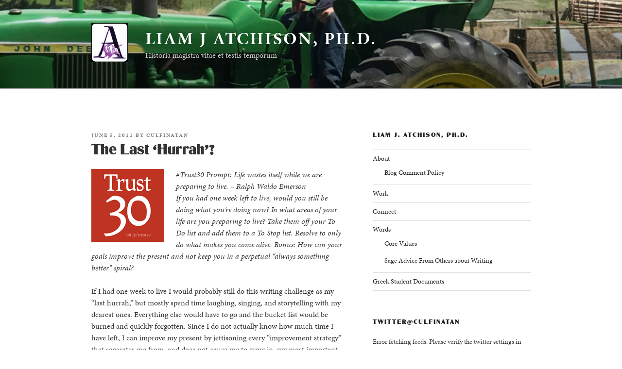

--- FILE ---
content_type: text/html; charset=utf-8
request_url: https://disqus.com/embed/comments/?base=default&f=liamatchisoncom&t_i=238%20http%3A%2F%2Fliamatchison.com%2F%3Fp%3D238&t_u=https%3A%2F%2Fliamatchison.com%2Fthe-last-hurrah%2F&t_e=The%20Last%20%E2%80%98Hurrah%E2%80%99%3F&t_d=The%20Last%20%E2%80%98Hurrah%E2%80%99%3F%20%E2%80%93%20Liam%20J%20Atchison%2C%20Ph.D.&t_t=The%20Last%20%E2%80%98Hurrah%E2%80%99%3F&s_o=default
body_size: 2284
content:
<!DOCTYPE html>

<html lang="en" dir="ltr" class="not-supported type-">

<head>
    <title>Disqus Comments</title>

    
    <meta name="viewport" content="width=device-width, initial-scale=1, maximum-scale=1, user-scalable=no">
    <meta http-equiv="X-UA-Compatible" content="IE=edge"/>

    <style>
        .alert--warning {
            border-radius: 3px;
            padding: 10px 15px;
            margin-bottom: 10px;
            background-color: #FFE070;
            color: #A47703;
        }

        .alert--warning a,
        .alert--warning a:hover,
        .alert--warning strong {
            color: #A47703;
            font-weight: bold;
        }

        .alert--error p,
        .alert--warning p {
            margin-top: 5px;
            margin-bottom: 5px;
        }
        
        </style>
    
    <style>
        
        html, body {
            overflow-y: auto;
            height: 100%;
        }
        

        #error {
            display: none;
        }

        .clearfix:after {
            content: "";
            display: block;
            height: 0;
            clear: both;
            visibility: hidden;
        }

        
    </style>

</head>
<body>
    

    
    <div id="error" class="alert--error">
        <p>We were unable to load Disqus. If you are a moderator please see our <a href="https://docs.disqus.com/help/83/"> troubleshooting guide</a>. </p>
    </div>

    
    <script type="text/json" id="disqus-forumData">{"session":{"canModerate":false,"audienceSyncVerified":false,"canReply":true,"mustVerify":false,"recaptchaPublicKey":"6LfHFZceAAAAAIuuLSZamKv3WEAGGTgqB_E7G7f3","mustVerifyEmail":false},"forum":{"aetBannerConfirmation":null,"founder":"2141683","twitterName":"culfinatan","commentsLinkOne":"1 Comment","guidelines":null,"disableDisqusBrandingOnPolls":false,"commentsLinkZero":"0 Comments","disableDisqusBranding":false,"id":"liamatchisoncom","createdAt":"2010-05-12T09:08:40.078844","category":"Living","aetBannerEnabled":false,"aetBannerTitle":null,"raw_guidelines":null,"initialCommentCount":null,"votingType":null,"daysUnapproveNewUsers":null,"installCompleted":true,"moderatorBadgeText":"","commentPolicyText":"Respect is prized. Spam, offensive, and promotional comments will be deleted or edited without notice. ","aetEnabled":false,"channel":null,"sort":4,"description":"\u003cp>Historia magistra vitae et testis temporum\u003c/p>","organizationHasBadges":true,"newPolicy":true,"raw_description":"Historia magistra vitae et testis temporum","customFont":null,"language":"en","adsReviewStatus":0,"commentsPlaceholderTextEmpty":null,"daysAlive":14,"forumCategory":{"date_added":"2016-01-28T01:54:31","id":6,"name":"Living"},"linkColor":null,"colorScheme":"light","pk":"360373","commentsPlaceholderTextPopulated":null,"permissions":{},"commentPolicyLink":"http://liamatchison.com/about/blog-comment-policy/","aetBannerDescription":null,"favicon":{"permalink":"https://disqus.com/api/forums/favicons/liamatchisoncom.jpg","cache":"https://c.disquscdn.com/uploads/forums/36/373/favicon.png"},"name":"LiamAtchison.com","commentsLinkMultiple":"{num} Comments","settings":{"threadRatingsEnabled":false,"adsDRNativeEnabled":false,"behindClickEnabled":false,"disable3rdPartyTrackers":false,"adsVideoEnabled":false,"adsProductVideoEnabled":false,"adsPositionBottomEnabled":false,"ssoRequired":false,"contextualAiPollsEnabled":false,"unapproveLinks":true,"adsPositionRecommendationsEnabled":true,"adsEnabled":false,"adsProductLinksThumbnailsEnabled":false,"hasCustomAvatar":true,"organicDiscoveryEnabled":true,"adsProductDisplayEnabled":false,"adsProductLinksEnabled":false,"audienceSyncEnabled":false,"threadReactionsEnabled":false,"linkAffiliationEnabled":false,"adsPositionAiPollsEnabled":false,"disableSocialShare":false,"adsPositionTopEnabled":false,"adsProductStoriesEnabled":false,"sidebarEnabled":false,"adultContent":false,"allowAnonVotes":false,"gifPickerEnabled":true,"mustVerify":true,"badgesEnabled":false,"mustVerifyEmail":true,"allowAnonPost":true,"unapproveNewUsersEnabled":false,"mediaembedEnabled":true,"aiPollsEnabled":false,"userIdentityDisabled":false,"adsPositionPollEnabled":false,"discoveryLocked":false,"validateAllPosts":true,"adsSettingsLocked":false,"isVIP":false,"adsPositionInthreadEnabled":false},"organizationId":231635,"typeface":"auto","url":"http://liamatchison.com","daysThreadAlive":14,"avatar":{"small":{"permalink":"https://disqus.com/api/forums/avatars/liamatchisoncom.jpg?size=32","cache":"https://c.disquscdn.com/uploads/forums/36/373/avatar32.jpg?1680130396"},"large":{"permalink":"https://disqus.com/api/forums/avatars/liamatchisoncom.jpg?size=92","cache":"https://c.disquscdn.com/uploads/forums/36/373/avatar92.jpg?1680130396"}},"signedUrl":"http://disq.us/?url=http%3A%2F%2Fliamatchison.com&key=ubgNJ5ftzCyHV-Bbw1AqHQ"}}</script>

    <div id="postCompatContainer"></div>


    <div id="fixed-content"></div>

    
        <script type="text/javascript">
          var embedv2assets = window.document.createElement('script');
          embedv2assets.src = 'https://c.disquscdn.com/embedv2/latest/embedv2.js';
          embedv2assets.async = true;

          window.document.body.appendChild(embedv2assets);
        </script>
    



    
</body>
</html>


--- FILE ---
content_type: text/html; charset=utf-8
request_url: https://disqus.com/recommendations/?base=default&f=liamatchisoncom&t_i=238%20http%3A%2F%2Fliamatchison.com%2F%3Fp%3D238&t_u=https%3A%2F%2Fliamatchison.com%2Fthe-last-hurrah%2F&t_e=The%20Last%20%E2%80%98Hurrah%E2%80%99%3F&t_d=The%20Last%20%E2%80%98Hurrah%E2%80%99%3F%20%E2%80%93%20Liam%20J%20Atchison%2C%20Ph.D.&t_t=The%20Last%20%E2%80%98Hurrah%E2%80%99%3F
body_size: 2184
content:
<!DOCTYPE html>

<html lang="en" dir="ltr" class="not-supported type-">

<head>
    <title>Disqus Recommendations</title>

    
    <meta name="viewport" content="width=device-width, initial-scale=1, maximum-scale=1, user-scalable=no">
    <meta http-equiv="X-UA-Compatible" content="IE=edge"/>

    <style>
        .alert--warning {
            border-radius: 3px;
            padding: 10px 15px;
            margin-bottom: 10px;
            background-color: #FFE070;
            color: #A47703;
        }

        .alert--warning a,
        .alert--warning a:hover,
        .alert--warning strong {
            color: #A47703;
            font-weight: bold;
        }

        .alert--error p,
        .alert--warning p {
            margin-top: 5px;
            margin-bottom: 5px;
        }
        
        </style>
    
    <style>
        
        html, body {
            overflow-y: auto;
            height: 100%;
        }
        

        #error {
            display: none;
        }

        .clearfix:after {
            content: "";
            display: block;
            height: 0;
            clear: both;
            visibility: hidden;
        }

        
    </style>

</head>
<body>
    

    
    <div id="error" class="alert--error">
        <p>We were unable to load Disqus Recommendations. If you are a moderator please see our <a href="https://docs.disqus.com/help/83/"> troubleshooting guide</a>. </p>
    </div>

    
    <script type="text/json" id="disqus-forumData">{"session":{"canModerate":false,"audienceSyncVerified":false,"mustVerify":false,"canReply":true,"mustVerifyEmail":false},"forum":{"aetBannerConfirmation":null,"founder":"2141683","twitterName":"culfinatan","commentsLinkOne":"1 Comment","guidelines":null,"disableDisqusBrandingOnPolls":false,"commentsLinkZero":"0 Comments","disableDisqusBranding":false,"id":"liamatchisoncom","createdAt":"2010-05-12T09:08:40.078844","category":"Living","aetBannerEnabled":false,"aetBannerTitle":null,"raw_guidelines":null,"initialCommentCount":null,"votingType":null,"daysUnapproveNewUsers":null,"installCompleted":true,"moderatorBadgeText":"","commentPolicyText":"Respect is prized. Spam, offensive, and promotional comments will be deleted or edited without notice. ","aetEnabled":false,"channel":null,"sort":4,"description":"\u003cp>Historia magistra vitae et testis temporum\u003c/p>","organizationHasBadges":true,"newPolicy":true,"raw_description":"Historia magistra vitae et testis temporum","customFont":null,"language":"en","adsReviewStatus":0,"commentsPlaceholderTextEmpty":null,"daysAlive":14,"forumCategory":{"date_added":"2016-01-28T01:54:31","id":6,"name":"Living"},"linkColor":null,"colorScheme":"light","pk":"360373","commentsPlaceholderTextPopulated":null,"permissions":{},"commentPolicyLink":"http://liamatchison.com/about/blog-comment-policy/","aetBannerDescription":null,"favicon":{"permalink":"https://disqus.com/api/forums/favicons/liamatchisoncom.jpg","cache":"https://c.disquscdn.com/uploads/forums/36/373/favicon.png"},"name":"LiamAtchison.com","commentsLinkMultiple":"{num} Comments","settings":{"threadRatingsEnabled":false,"adsDRNativeEnabled":false,"behindClickEnabled":false,"disable3rdPartyTrackers":false,"adsVideoEnabled":false,"adsProductVideoEnabled":false,"adsPositionBottomEnabled":false,"ssoRequired":false,"contextualAiPollsEnabled":false,"unapproveLinks":true,"adsPositionRecommendationsEnabled":true,"adsEnabled":false,"adsProductLinksThumbnailsEnabled":false,"hasCustomAvatar":true,"organicDiscoveryEnabled":true,"adsProductDisplayEnabled":false,"adsProductLinksEnabled":false,"audienceSyncEnabled":false,"threadReactionsEnabled":false,"linkAffiliationEnabled":false,"adsPositionAiPollsEnabled":false,"disableSocialShare":false,"adsPositionTopEnabled":false,"adsProductStoriesEnabled":false,"sidebarEnabled":false,"adultContent":false,"allowAnonVotes":false,"gifPickerEnabled":true,"mustVerify":true,"badgesEnabled":false,"mustVerifyEmail":true,"allowAnonPost":true,"unapproveNewUsersEnabled":false,"mediaembedEnabled":true,"aiPollsEnabled":false,"userIdentityDisabled":false,"adsPositionPollEnabled":false,"discoveryLocked":false,"validateAllPosts":true,"adsSettingsLocked":false,"isVIP":false,"adsPositionInthreadEnabled":false},"organizationId":231635,"typeface":"auto","url":"http://liamatchison.com","daysThreadAlive":14,"avatar":{"small":{"permalink":"https://disqus.com/api/forums/avatars/liamatchisoncom.jpg?size=32","cache":"https://c.disquscdn.com/uploads/forums/36/373/avatar32.jpg?1680130396"},"large":{"permalink":"https://disqus.com/api/forums/avatars/liamatchisoncom.jpg?size=92","cache":"https://c.disquscdn.com/uploads/forums/36/373/avatar92.jpg?1680130396"}},"signedUrl":"http://disq.us/?url=http%3A%2F%2Fliamatchison.com&key=ubgNJ5ftzCyHV-Bbw1AqHQ"}}</script>
    <script type="text/json" id="disqus-recommendationSettings">{"maxAgeDays":0,"titleHidden":false,"placement":"top","recommendationsEnabled":true,"metaComments":true,"disableOverlay":false,"contentPreview":true,"metaDate":true,"id":101635}</script>

    <div id="fixed-content"></div>


    
</body>
</html>
